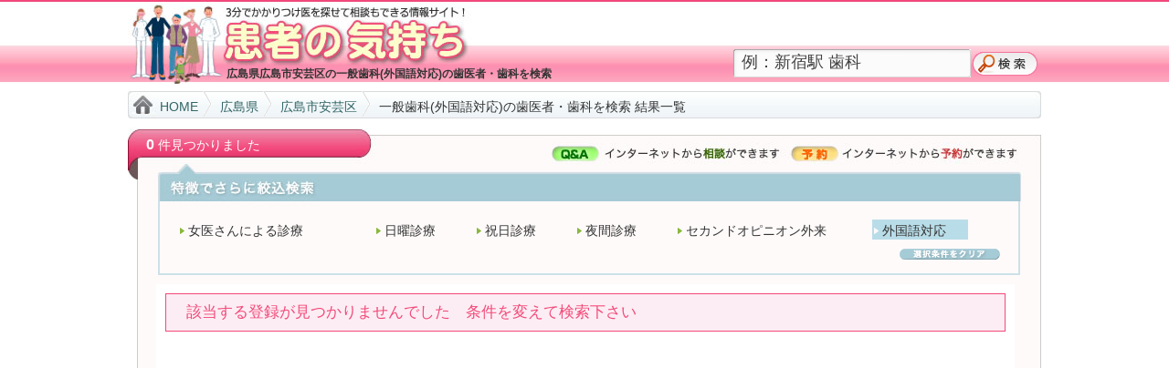

--- FILE ---
content_type: text/html; charset=UTF-8
request_url: https://www.kanja.jp/hirosima/34107/20100010/90002070/
body_size: 8368
content:
<?xml version="1.0" encoding="UTF-8"?>
<!DOCTYPE html PUBLIC "-//W3C//DTD XHTML 1.0 Transitional//EN" "http://www.w3.org/TR/xhtml1/DTD/xhtml1-transitional.dtd">
<html xmlns="http://www.w3.org/1999/xhtml" xml:lang="ja" lang="ja">
<head>
<meta http-equiv="Content-Type" content="text/html; charset=utf-8" />
<meta http-equiv="Content-Style-Type" content="text/css" />
<meta http-equiv="Content-Script-Type" content="text/javascript" />

<!-- 常時SSL化対応 -->
<!-- <base href="http://www.kanja.jp/" /> -->
<base href="https://www.kanja.jp/" />

<title>広島県広島市安芸区の一般歯科(外国語対応)の歯医者・歯科を検索|患者の気持ち</title>
<meta name="description" content="広島県広島市安芸区の一般歯科(外国語対応)の歯医者・歯科を検索。当サイト内で近所のかかりつけ医が見つけられ、予約が可能です。" />
<meta name="keywords" content="広島県,広島市安芸区,一般歯科,外国語対応,歯科,歯医者さん,かかりつけ医,診療予約,歯科予約,検索" />
<link rel="stylesheet" type="text/css" href="common/css/import.css" media="all" />
<link rel="stylesheet" type="text/css" href="css/style.css" media="all" />
<link rel="contents" href="/contents/sitemap.php" />
<link rev="made" href="mailto:&#105;n&#102;&#111;&#64;&#107;&#97;&#110;j&#97;&#46;&#106;p" />
<script type="text/javascript" src="common/js/jquery.js"></script>
<script type="text/javascript" src="common/js/common.js"></script>
<script type="text/javascript" src="common/jqtransformplugin/jquery.jqtransform.js" ></script>
<script src="common/js/smoothscroll.js" type="text/javascript"></script>
<script src="common/js/googleanalytics.js" type="text/javascript"></script>
</head>
<body id="resultlist" class="searchContents">
<div id="wrapper">
<div id="header">
<div id="header_contents">

<!-- 常時SSL化対応 -->
<!-- <div id="mainLogo"> <a href="http://www.kanja.jp/"><img src="images/general/logo_head2.jpg" alt="3分でかかりつけ医を探せて相談もできる情報サイト！！患者の気持ち" width="390" height="92" /></a> </div> -->
<div id="mainLogo"> <a href="https://www.kanja.jp/"><img src="https://www.kanja.jp/images/general/logo_head2.jpg" alt="3分でかかりつけ医を探せて相談もできる情報サイト！！患者の気持ち" width="390" height="92" /></a> </div>

<div id="subTitle"><h1>広島県広島市安芸区の一般歯科(外国語対応)の歯医者・歯科を検索</h1></div>
<div id="headerSearchbox">

<!-- 常時SSL化対応 -->
<!-- <form action="http://www.kanja.jp/resultlist.php" method="post" id="searchbox" name="searchbox" > -->
<form action="https://www.kanja.jp/resultlist.php" method="post" id="searchbox" name="searchbox" >

<input name="searchword" type="text" class="rowElem" accesskey="a" tabindex="1" onfocus="if (this.value == '例：新宿駅 歯科') { this.value='' }" onblur="if (this.value == '') { this.value='例：新宿駅 歯科' }" value="例：新宿駅 歯科" size="25" />
<input name="searchmode" type="hidden" id="searchmode" value="freeword" />

<!-- 常時SSL化対応 -->
<!-- <input type="image" src="images/general/btn_head_search.gif" alt="検索" accesskey="b" tabindex="1" class="sendbtn opHover2" /> -->
<input type="image" src="https://www.kanja.jp/images/general/btn_head_search.gif" alt="検索" accesskey="b" tabindex="1" class="sendbtn opHover2" />

</form>
</div>
<!--div id="noticebox" style="line-height:1.2;font-size:12px;color:#DD0000;width:600px;position:absolute;top:4px;right:0px;">
2015年7月1日（水）10時～23時の間の数時間、サーバー移転・システムメンテナンスに伴い「患者の気持ち」ホームページサービスがご利用頂けなくなります。お客様にはご不便をおかけいたしますが、 何卒ご理解いただきますようお願い申し上げます。
</div-->
</div>
<!-- /#header --></div>
<div id="contents" class="clearfix">
<ul id="topicPath">

<!-- 常時SSL化対応 -->
<!-- <li><a href="http://www.kanja.jp/">HOME</a></li> -->
<li><a href="https://www.kanja.jp/">HOME</a></li>

<li><a href="pref.php">広島県</a></li>
<li id="a34"><a href="hirosima/">広島市安芸区</a></li>
<li>一般歯科(外国語対応)の歯医者・歯科を検索 結果一覧</li>
</ul>
<div id="box_searchOptionHead"><span class="fBold fL">0</span> 件見つかりました</div>
<div id="box_search_retrieval2"> 
<!-- /#1検索条件#/ -->

<div id="box_searchOptiontitle">
<img src="images/resultlist/tit_search_optionhead.jpg" alt="特徴でさらに絞り込み検索" width="945" height="24" />
<!-- /#box_searchOptiontitle --></div>
<div id="box_searchOption">
<div id="box_searchkoumoku">
<!-- オプション検索条件 -->
<ul class="search_koumoku clearfix">
<li class="off w1"><a href="hirosima/34107/20100010/90002020/" id="o90002020" name="o90002020">女医さんによる診療</a></li>
<li class="off"><a href="hirosima/34107/20100010/90002030/" id="o90002030" name="o90002030">日曜診療</a></li>
<li class="off"><a href="hirosima/34107/20100010/90002040/" id="o90002040" name="o90002040">祝日診療</a></li>
<li class="off"><a href="hirosima/34107/20100010/90002050/" id="o90002050" name="o90002050">夜間診療</a></li>
<li class="off w1"><a href="hirosima/34107/20100010/90002060/" id="o90002060" name="o90002060">セカンドオピニオン外来</a></li>
<li class="on"><a href="hirosima/34107/20100010/90002070/" id="o90002070" name="o90002070">外国語対応</a></li>
</ul>
<div class="inlineR fS mt05"><a href="hirosima/34107/20100010/00000000/"><img src="images/resultlist/btn_clearoption.gif" alt="選択条件をクリア" width="110" height="12" class="sendbtn opHover2" /></a></div>
<!-- オプション end-->
</div>
<!-- /box_searchOption --></div>
<div id="box_search_rsult">
<!-- /#非該当表示#/ -->
<div class="box_gen_outer2">
<p class="mt10 mb10">該当する登録が見つかりませんでした　条件を変えて検索下さい　
</p>
</div>
<!-- /#非該当表示end#/ -->
<!-- /#box_search_rsult --></div>
<!-- /#box_search_retrieval2 --></div>

<!-- /#contents --></div>
<div id="footer">

<!-- 常時SSL化対応 -->
<!-- <div id="toTop" class="pageTop"><a href="#wrapper"><img src="images/general/btn_footer_pagetop.gif" width="150" height="25" alt="このページのTOPへ" /></a></div> -->
<div id="toTop" class="pageTop"><a href="#wrapper"><img src="https://www.kanja.jp/images/general/btn_footer_pagetop.gif" width="150" height="25" alt="このページのTOPへ" /></a></div>

<div id="footer_line">
<ul class="navi_footer">

<!-- 常時SSL化対応 -->
<!-- <li><a href="http://www.kanja.jp/">HOME</a></li> -->
<li><a href="https://www.kanja.jp/">HOME</a></li>

<li><a href="http://www.medico-consulting.jp/outline.html" target="_blank">運営会社情報</a></li>
<li><a href="http://www.medico-consulting.jp/poricy.html" target="_blank">プライバシーポリシー</a></li>
<li><a href="http://www.medico-consulting.jp/portal.html" target="_blank">掲載案内</a></li>

<!-- 常時SSL化対応 -->
<!-- <li><a href="http://www.kanja.jp/contents/sitemap.php">サイトマップ</a></li> -->
<li><a href="https://www.kanja.jp/contents/sitemap.php">サイトマップ</a></li>
<!--
<li>　姉妹サイト</li>
<li><a href="http://www.shika-yoyaku.com/" target="_blank">歯科予約.com</a></li>
<li>　Copyright &#169; Medico Consulting.</li>
</ul>
</div>
-->
<!-- /#footer --></div>

<script async src="https://www.googletagmanager.com/gtag/js?id=G-1S426BN5WK"></script>
<script>
	window.dataLayer = window.dataLayer || [];
	function gtag(){dataLayer.push(arguments);}
	gtag('js', new Date());

	gtag('config', 'G-1S426BN5WK');
</script>
<script type="text/javascript">

  var _gaq = _gaq || [];
  _gaq.push(['_setAccount', 'UA-9162760-1']);
  _gaq.push(['_trackPageview']);

  (function() {
    var ga = document.createElement('script'); ga.type = 'text/javascript'; ga.async = true;
    ga.src = ('https:' == document.location.protocol ? 'https://ssl' : 'http://www') + '.google-analytics.com/ga.js';
    var s = document.getElementsByTagName('script')[0]; s.parentNode.insertBefore(ga, s);
  })();

</script>



<!-- /#wrapper --></div>
</body>
</html>


--- FILE ---
content_type: text/css
request_url: https://www.kanja.jp/css/style.css
body_size: 43969
content:
@charset "utf-8";/* ============================================TOPページ 絞込テーブルボタン============================================ */.btn_a {	border: 1px solid #39F;	background-image: url(../images/general/btn_a.jpg);	background-repeat: repeat;	height:auto;	margin-top: 10px;	font-size: 14px;	line-height: 18px;	padding: 8px;	font-weight: bold;	display: block;}/* ============================================標準表示ボックス============================================ *//*blue*/.box_gen_outer {	margin: 0;	padding: 0;}.box_gen_outer h2 {	font-size:120%;	font-weight:bold;	margin: 0;	}	.box_gen_outer h2.titBasic2 {		padding: 5px 0 0 15px;		height:30px;		background-image: url(../images/general/tit_contents_basic2.jpg);		background-repeat: no-repeat;	}.box_gen_outer h3.basic {	font-size: 120%;	line-height: 100%;	font-weight: bold;	color: #333;	margin: 3px 0px 8px;	padding: 4px 0px 2px 3px;	border: 1px solid #BCD6FC;	background-color: #FFFFE6;}	.box_gen_outer h4 {	font-size: 100%;	font-weight: bold;	color: #039;	margin: 3px 0px;	padding: 2px 0px 2px 1px;}.box_gen_outer p {	margin: 2px 2px 10px 5px;}.box_gen_inner {	padding: 10px 10px 0 10px;	margin: 0;	background-color: #FFFAFA;	position: relative;	border-right: 1px solid #CCC;	border-bottom: 1px solid #CCC;	border-left: 1px solid #CCC;}	#clinic .box_gen_inner {		margin 5px 0 0 0;		border-top: 1px solid #CCC;	}	.box_gen_inner2 {	padding: 0;	margin: 0;	position: relative;	border-right: 1px solid #CCC;	border-bottom: 1px solid #CCC;	border-left: 1px solid #CCC;}.box_gen_inner p {	margin: 0px;	padding-top: 5px;	padding-bottom: 5px;	padding-left: 10px;}/*oragne*/.box_gen_outer2 {	border: 1px solid #F34A79;	margin: 0;	padding: 0;	background-color: #FCEDF4;}.box_gen_outer2 h1 {	font-size: 140%;	line-height: 20px;	font-weight: normal;	color: #F63;	margin: 3px 0 0 0;	padding: 2px;}.box_gen_outer2 h2 {	font-size: 120%;	line-height: 16px;	font-weight: normal;	color: #F34A79;	margin: 0px;	padding: 2px;}.box_gen_outer2 p {	font-size: 120%;	line-height: 16px;	font-weight: normal;	color: #F34A79;	margin: 20px;	padding: 2px;}/*gray*/.box_gen_outer3 {	border: 1px solid #999;	margin-top: 5px;	padding: 3px;	background-color: #EAEAEA;}.box_gen_outer3 h2 {	font-size: 12px;	line-height: 12px;	font-weight: normal;	color: #666;	margin: 0px;	padding: 2px;}.textbox_point {	font-size: 13px;	line-height: 13px;	margin-bottom: 5px;	margin-left: 10px;	border-left: 3px solid #F90;	padding-left: 5px;	padding-top: 5px;}.table_border_gray tr td {	border: 1px solid #CCC;}/*clear*/.box_nocolor {	margin-top: 5px;	padding: 3px;	width: 47%;}#box_pref_area .box_gen_outer {	height: 100%;}/* ============================================科目表示標準アイコン============================================ */ul.icon_kamoku {	margin: 0 0 0 0;	padding: 0px;	background-repeat: repeat-y;}	#clinic ul.icon_kamoku {		font-size:90%;		margin: 10px 0 0 0;		padding: 0px;		background-repeat: repeat-y;	}ul.icon_kamoku li {	display: inline;	list-style-type: none;	padding-top: 1px;	padding-bottom: 1px;	cursor:default}ul.icon_kamoku li.kamoku1 {	color:#060;}ul.icon_kamoku li.kamoku2 {	color:#F60;}ul.icon_kamoku li.Green {	padding-left: 5px;	padding-right:5px;	color: #063;	margin: 0px 5px 0px 0px;	background-color: #E6FFE7;	cursor: pointer;	-webkit-border-radius: 8px; /*for Safari*/	-moz-border-radius: 8px; /*for FF*/	padding-top: 0px;	padding-bottom: 0px;	cursor:default}ul.icon_kamoku li.Orange {	padding-left: 5px;	padding-right:5px;	color: #C30;	margin: 0px 5px 0px 0px;	background-color: #FCE9D5;	cursor: pointer;	-webkit-border-radius: 8px; /*for Safari*/	-moz-border-radius: 8px; /*for FF*/	padding-top: 0px;	padding-bottom: 0px;	cursor:default}/* ============================================TOPページ用検索BOX list============================================ */#boxPref {	width: 405px;}#boxArea {	width: 325px;}#box_searchpref {	font-size: 100%;	line-height: 150%;	width: auto;	height:auto;}#box_searchpref ul.search_pref {	margin: 0 0 7px 5px;	padding: 0;	border-bottom-width: 1px;	border-bottom-style: dotted;	border-bottom-color: #F66;}#box_searchpref ul.noborder {	margin: 0 0 0 5px;	border-bottom-width: 0px;}#box_searchpref ul.search_pref li {	font-size: 95%;	display: inline;	list-style-type: none;	margin-left: 5px;}#box_searchpref ul.search_pref li a {	font-size: 115%;	letter-spacing: 1px;	color:#333;	text-decoration: none;}#box_searchpref ul.search_pref li a:hover {	color:#F60;	text-decoration: none;}/* ============================================TOP/科目選択ページ用科目検索BOX パンタグラフ============================================ */#box_searchkamoku_top {	margin: 0 0 15px 0;}#box_searchkamoku {	margin: 0 0 15px 30px;}div#boxKamoku {}#boxKamoku ul.navi {	margin: 0;	padding: 0;	list-style: none;}#boxKamoku ul.menu {	margin: 0;	padding: 0;	list-style: none;	background-color:#FFFFFF;}#boxKamoku div.category {	font-size:115%;	margin-top:1px;	height: 30px;	line-height: 26px;	text-indent:30px;	background:url(../images/top/tit_search_kamoku2nd1.gif) no-repeat;	cursor:pointer;}	#kamoku #boxKamoku div.category {		background:url(../images/general/tit_search_kamoku2nd1.gif) no-repeat;	}#boxKamoku div.open {	background:url(../images/top/tit_search_kamoku2nd2.gif) no-repeat;	color: #fff;	font-weight:bold;}	#kamoku #boxKamoku div.open {		background:url(../images/general/tit_search_kamoku2nd2.gif) no-repeat;	}#boxKamoku ul.menu a {	display:block;	height: 25px;	line-height: 27px;	text-decoration:none;	font-size:110%;	color: #333;}#boxKamoku ul.menu a:hover {	color: #F60;	text-decoration: underline;}#boxKamoku ul.menu li {	background:url(../images/general/bg_menu.gif);	text-indent:30px;}#boxKamoku ul.menu li.rollover {/*background:url(../images/general/bg_menu_over.gif);*/}#boxKamoku .stack li {	display:block;	float:left;	width:170px;	margin: 0;	padding: 0;}	#kamoku #boxKamoku .stack li {width:155px;}#boxKamoku .stack li.celW2 {	width:340px;}	#kamoku #boxKamoku .stack li.celW2 {width:310px;}#boxKamoku .stack li.last {	font-size:36px;	clear: left;}#boxKamoku .stack p {	float:left;	width:170px;	margin: 0;	padding: 0;}#boxKamoku .stack.low1 {	height:40px;}#boxKamoku .stack.low2 {	height:63px;}#boxKamoku .stack.low3 {	height:90px;}#boxKamoku .stack.low4 {	height:110px;}#boxKamoku .stack.low5 {	height:140px;}#boxKamoku .stack.low6 {	height:170px;}/* ============================================TOPページ 当サイトの便利ポイント============================================ *//*　タイトル */h3.radius_orange {	font-size: 14px;	line-height: 14px;	font-weight: normal;	color: #FFF;	height: 16px;	margin: 0;	padding: 3px 0px 0px 20px;	background-image: url(../images/general/radius_title_orange.gif);	background-repeat: no-repeat;	background-position: left top;	background-color: #F93;	cursor: pointer;	-webkit-border-radius: 8px; /*for Safari*/	-moz-border-radius: 8px; /*for FF*/}/* ===========================================TOPページ 新着リスト============================================ */#home #boxWhatsnew {	padding: 10px 0 0 0;}#home #boxWhatsnew .whatsnew {	padding: 0 0 15px 0;}#home #boxWhatsnew ul.whatsnewIcon {	margin: 0;}* html #home #boxWhatsnew ul.whatsnewIcon {	margin: 0;}*:first-child+html #home #boxWhatsnew ul.whatsnewIcon {	margin: 0;}#home #boxWhatsnew .whatsnewIcon li {	float:left;	width: 228px;	display:inline;	list-style-type:none;	padding:5px 5px 0px 5px;	background-repeat: no-repeat;	position: relative;}* html #home #boxWhatsnew .whatsnewIcon li {	width: 237px;	padding:5px 5px 5px 5px;}#home #boxWhatsnew .whatsnewIcon li.borderR {	border-right-width: 1px;	border-right-style: dotted;	border-right-color: #CCC;}#home #boxWhatsnew .whatsnewIcon li.borderB {	border-bottom-width: 1px;	border-bottom-style: dotted;	border-bottom-color: #CCC;}/*リンク*/			#home #boxWhatsnew .whatsnewIcon li a {	color: #333;	text-decoration: none;}#home #boxWhatsnew .whatsnewIcon li a:hover {	text-decoration:underline;}/*クリニックアイコン住所*/			#home #boxWhatsnew .whatsnewIcon li .whatsnewAd {	font-size: 90%;	padding: 2px 0 0 6px;	background-color:#E6E6E6;}* html #home #boxWhatsnew .whatsnewIcon li .whatsnewAd {	font-size: 110%;	font-weight: bold;	padding: 4px 0 0 6px;}*:first-child+html #home #boxWhatsnew .whatsnewIcon li .whatsnewAd {	font-size: 110%;	font-weight: bold;	padding: 3px 0 0 6px;}/*クリニック情報box*/			#home #boxWhatsnew .whatsnewIcon li .whatsnewHospbox {}* html #home #boxWhatsnew .whatsnewIcon li .whatsnewHospbox {}*:first-child+html #home #boxWhatsnew .whatsnewIcon li .whatsnewHospbox {}/*クリニック名前1*/			#home #boxWhatsnew .whatsnewIcon li .whatsnewHospname1 {	font-size: 80%;	line-height: 120%;	padding: 5px 0 0 2px;}* html #home #boxWhatsnew .whatsnewIcon li .whatsnewHospname1 {	font-size: 90%;}*:first-child+html #home #boxWhatsnew .whatsnewIcon li .whatsnewHospname1 {	font-size: 90%;}/*クリニック名前2*/			#home #boxWhatsnew .whatsnewIcon li .whatsnewHospname2 {	font-size: 100%;	font-weight:bold;	line-height: 120%;	padding: 2px 0 0 2px;}* html #home #boxWhatsnew .whatsnewIcon li .whatsnewHospname2 {	font-size: 110%;}*:first-child+html #home #boxWhatsnew .whatsnewIcon li .whatsnewHospname2 {	font-size: 90%;}/*クリニック診療科目*/	#home #boxWhatsnew .whatsnewIcon li .whatsnewShinryoukamoku {	font-size: 85%;	line-height: 120%;	margin-bottom:10px;	padding: 5px 0 5px 2px;	}* html #home #boxWhatsnew .whatsnewIcon li .whatsnewShinryoukamoku {	font-size: 100%;}*:first-child+html #home #boxWhatsnew .whatsnewIcon li .whatsnewShinryoukamoku {	font-size: 90%;}/*リンク*/				#home #boxWhatsnew .whatsnewIcon li .sinsatsuKoumoku a {	color: #643B00;}#home #boxWhatsnew .whatsnewIcon li .sinsatsuKoumoku a.red {	color: #E60012;}#home #boxWhatsnew .whatsnewIcon li .sinsatsuKoumoku a:hover {	text-decoration: underline;	color: #F30;}/*写真*/			#home #boxWhatsnew .whatsnewIcon li .whatsnewImage {	padding: 8px 6px 0 0;	float:left;}/* ===========================================TOPページ SUB 用============================================ */#home #boxOnepointTitle {	padding: 3px 3px 3px 8px;	margin: 0;	background-color: #F3F3F3;	font-size: 12px;	font-weight:bold;}* html #home #boxOnepointTitle {	font-size: 100%;}*:first-child+html #home #boxOnepointTitle {	font-size: 100%;}#home #boxOnepointComment {	height:440px;	padding: 3px 5px 3px 8px;	margin: 0;	background-color: #F6FAFF;	font-size: 12px;	word-break: break-all; }* html #home #boxOnepointComment {	font-size: 100%;}*:first-child+html #home #boxOnepointComment {	font-size: 90%;}	#home #boxOnepointComment .bottom {	position: absolute;	left: 2px;	top: 137px;	width: 244px;	}#home #boxOnepointHospital {	padding: 6px 3px 2px 8px;	margin: 0;	background-color: #F6FAFF;	font-size: 85%;	min-height:65px;}* html #home #boxOnepointHospital {	padding: 6px 3px 5px 8px;	font-size: 100%;	min-height:65px;	height: auto !important;	height: 65px; /*IE６用の高さ*/}*:first-child+html #home #boxOnepointHospital {	font-size: 100%;}#home #boxOnepointHospital a {	color: #F34A79;	text-decoration:none;}#home #boxOnepointHospital a:hover {	color: #F60;	text-decoration: underline;}#home #boxOnepointHospital img {	float:left;	margin: 0 5px 4px 0;}#home #boxOnepointHospital .line1 {	font-size: 70%;	margin: 0;	padding: 0;	font-weight:bold;}#home #boxOnepointHospital .line2 {	font-size: 85%;	margin: 0;	padding: 0;}#home #boxOnepointHospital .line3 {	font-size: 120%;	margin: 0;	padding: 0;	font-weight:bold;}#home ul#boxOnepointBacknumber {	padding: 0;	margin: 0;	border-right: 1px solid #CCC;	border-bottom: 1px solid #CCC;	border-left: 1px solid #CCC;}#home ul#boxOnepointBacknumber li {	padding: 5px;	margin: 0;	list-style-type:none;	background-image: url(../images/general/bg_btn_arrow.gif);	background-repeat: no-repeat;	position: relative;	font-size: 12px;	background-position: right center;}#home #boxOnepointBacknumber a {	color: #336666;	text-decoration:none;}#home ul.boxMneu,#contents ul.boxMneu {	padding: 0;	margin: 0;	border-right: 1px solid #CCC;	border-bottom: 1px solid #CCC;	border-left: 1px solid #CCC;}#home ul.boxMneu li,#contents ul.boxMneu li {	padding: 5px;	margin: 0;	list-style-type:none;	background-image: url(../images/general/bg_btn_arrow.gif);	background-repeat: no-repeat;	position: relative;	font-size: 14px;	background-position: right center;	border-bottom: 1px solid #CCC;}#home ul.boxMneu li.login {	background-image: url(../images/general/bg_btn_arrow2.gif);}#home ul.boxMneu li.last,#contents ul.boxMneu li.last {	border-bottom: none;}#home ul.boxMneu a,#contents ul.boxMneu a {	color: #366;	text-decoration:none;}#home .boxMobileQr {	padding: 5px;	margin: 0;	background-color: #FFF;	font-size: 100%;	min-height:65px;	border-bottom: 1px solid #CCC;	position: relative;}#home .boxMobileQr img {	padding-right:10px;}#home .boxMobileQr a {	color: #333333;	font-weight:bold;	text-decoration:none;}#home #boxCompinfo dl {	float: left;	width: 235px;	margin: 0 0 0 6px;	font-size: 85%;	line-height: 1.2;}* html #home #boxCompinfo dl {	font-size: 100%;}*:first-child+html #home #boxCompinfo dl {	font-size: 100%;}#home #boxCompinfo dl dt {	clear: both;	float: left;	width: 35px;	margin: 0 0 5px 0;	letter-spacing: -1px;	white-space: nowrap;	font-family: "ＭＳ ゴシック", "MS Gothic", "Osaka－等幅", Osaka-mono, monospace;}#home #boxCompinfo dl dd {	float: left;	width: 200px;	margin: 0 0 5px 0;	text-align: justify;	text-justify: inter-ideograph;}#home #boxCompinfo dl:after {	display:block;	clear:both;	height:0;	line-height:0; visibility:hidden  content: ".";	font-size:0.1em;}#home #boxCompinfo dl {	display:inline-block;}#home #boxCompinfo dl a {	color: #336666;	text-decoration:none;}#home #boxCompinfo dl a:hover {	color: #F60;	text-decoration: underline;}#home #boxBanner img {	padding: 5px 0 0 0;}/* ============================================検索ページ用============================================ *//*メインタイトル*//*.searchContents h1 {	height: 38px;	margin: 5px 0 0 0;	padding-top: 10px;}*/	/*#resultlist h1#box_searchOptionHead {	height: 50px;	background-image: url(../images/resultlist/gb_search_listhead.jpg);	margin: 10px 0 0 0;	padding: 7px 0 0 20px;	color:#FFF;	background-repeat: no-repeat;	background-position: left top;	}*/.searchContents .searchHead {	height: 38px;	margin: 5px 0 0 0;	padding-top: 10px;}	#resultlist #box_searchOptionHead {	height: 50px;	background-image: url(../images/resultlist/gb_search_listhead.jpg);	margin: 10px 0 0 0;	padding: 7px 0 0 20px;	color:#FFF;	background-repeat: no-repeat;	background-position: left top;	}	/*検索条件ボックス*/#box_search_retrieval {	padding: 10px 10px 0 10px;	margin: 0;	background-color: #FFFAFA;	position: relative;	border-right: 1px solid #CCC;	border-bottom: 1px solid #CCC;	border-left: 1px solid #CCC;	min-height:300px;}/*検索条件ボックス 検索結果リスト*/#box_search_retrieval2 {	padding: 0 0 20px 0;	margin: 0 0 0 10px;	background-color: #FFFAFA;	position: relative;	border-right: 1px solid #CCC;	border-bottom: 1px solid #CCC;	border-left: 1px solid #CCC;}/*検索条件ボックス 検索結果リスト　オプション選択タイトル*/#box_searchOptiontitle {	padding: 0;	margin: 0 0 0 22px;	width:945px;}/*検索条件ボックス 検索結果リスト　オプション選択肢枠*/#box_searchOption {	padding: 0;	margin: 0 0 0 22px;	width:940px;	background-color: #FFFAFA;	position: relative;	border-right: 2px solid #CCE1E7;	border-bottom: 2px solid #CCE1E7;	border-left: 2px solid #CCE1E7;}/*ヒット件数*/#kensuu {	font-size: 110%;	margin:0;	padding: 5px 30px;}#kensuu_num {	font-size: 130%;	color: #F63;	letter-spacing: 1px;}/*検索条件など項目*/#box_searchkoumoku {	padding:10px 5px 30px 25px;}	#resultlist	#box_searchkoumoku {		padding:15px 20px 15px 20px;	}#box_searchkoumoku ul.search_koumoku {	margin: 0 0 15px 0;	padding: 5px 0 5px 0;}	#resultlist	#box_searchkoumoku ul.search_koumoku {		margin: 0;		padding: 5px 0 0 0;	}#pref #box_searchkoumoku ul.search_koumoku {	border-bottom-width: 1px;	border-bottom-style: dotted;	border-bottom-color: #F66;}#box_searchkoumoku ul.search_koumoku li {	background:url(../images/general/bg_menu2.gif);	text-indent:11px;	display:block;	float:left;	width:125px;	margin: 0 5px 5px 0;	padding: 3px 0 0 0;}	#box_searchkoumoku ul.search_koumoku li.on{		background:url(../images/general/bg_menu2_over.gif) !important;	}	#box_searchkoumoku ul.search_koumoku li.off{	}	#city #box_searchkoumoku ul.search_koumoku li {		width:153px;	}	#resultlist #box_searchkoumoku ul.search_koumoku li {		width:105px;	}	#box_searchkoumoku ul.search_koumoku li.w1 {		width:260px;	}		#city #box_searchkoumoku ul.search_koumoku li.w1 {			width:306px;		}		#resultlist #box_searchkoumoku ul.search_koumoku li.w1 {			width:210px;		}		#box_searchkoumoku ul.search_koumoku li a {	font-size: 110%;}	#resultlist #box_searchkoumoku ul.search_koumoku li a {		color:#333;		text-decoration:none;		font-size: 100%;	}	#resultlist #box_searchkoumoku ul.search_koumoku li a:hover {		color: #F60;	}#box_searchkoumoku ul.search_koumoku li .lineEnd {	background-image: url(../images/general/line_separeter.gif);	background-repeat: repeat-y;	background-position: left center;	padding-left: 12px;	padding-right:6px;}/* ============================================検索結果リストページ用 resultlist.php============================================ *//*検索結果ボックス*/#box_search_rsult {	width: 920px;	min-height:500px;	margin: 10px 20px 20px 20px;	padding: 10px;	background-color: #FFF;	position:relative;}/*ページ送り*/#box_search_rsult .list_page_stats {	text-align: right;}/*医院情報*/#box_search_rsult .resultlist_hospinfo_outerbox{	margin: 15px 5px 10px 5px;	padding: 0 0 15px 0;	border-bottom-width: 2px;	border-bottom-style: solid;	border-bottom-color: #E1E1E1;}	#box_search_rsult div.resultlist_hospinfo_namebox{	width:920px;	margin:0;	padding:0;	background-image:url(../images/resultlist/bg_hosp_l.jpg);	background-repeat:no-repeat;	background-position:left bottom;}	#box_search_rsult div.resultlist_hospinfo_namebox .resultlist_hospinfo_nameboxInner{		width:920px;		margin-top:0;		padding-top:3px;		padding-bottom:15px;		background-image:url(../images/resultlist/bg_hosp_u.jpg);		background-repeat:no-repeat;		background-position:left top;		}		#box_search_rsult h2 {	font-size: 140%;	line-height: 100%;	font-weight: bold;	margin:10px 10px 0 10px;	padding:0 10px 1px 3px;}#box_search_rsult .btn {	float: right;	margin:2px 15px 3px 0;}#box_search_rsult .catchcopy{		font-size: 100%;	margin: 5px 10px 3px 11px;	padding:7px 0 0 3px ;	border-bottom-width: 1px;	border-bottom-style: solid;	border-bottom-color: #CCC;}#box_search_rsult h2 a {	text-decoration: none;}#box_search_rsult .btn_yoyaku {	position: absolute;	left: 718px;	top: -21px;	width: 122px;	height: 59px;	text-align: right;}#box_search_rsult .btn_yoyaku img {	border-top-style: none;	border-right-style: none;	border-bottom-style: none;	border-left-style: none;}#box_search_rsult .btn_yoyaku a:hover {	background-color: #FC9;}#box_search_rsult p.infotitle {	color: #999;	font-size: 70%;	font-weight: normal;	margin: 0px;	padding-right: 10px;	white-space:nowrap;}#box_search_rsult table.hosp_info tr td {	text-align: left;	vertical-align: top;	font-size: 110%;}#box_search_rsult table tr td.box_photo {	width: 205px;	text-align:right;}#box_search_rsult .box_photo img {	border: 1px solid #CCC;	margin-right: 5px;}/*検索条件区切り線*/.line_dot {	height: 1px;	border-top-width: 1px;	border-top-style: dotted;	border-top-color: #999;	margin-top: 5px;	margin-bottom: 3px;	text-indent:-9999px;}/* ============================================クリニック情報ページ用============================================ *//*------------ gNavi --------*/#clinic #tNavi {	background-color:#FFFFFF;	width: 975px;	height: 60px;	padding:0;	margin:10px 0 0 0;	_background-image:url(../images/clinic-navi/btn_tab_bg.jpg);}#clinic #tNavi ul {	background-image:url(../images/clinic-navi/btn_tab_bg.jpg);	padding:0;	margin:0;	display: block;	position: relative;	overflow: hidden;	background-repeat: repeat-x;	background-position: left top;}	#clinic #tNavi li {		overflow: hidden;		float: left;		padding:0;		margin:0;	}	#clinic #tNavi li.first {		background: none;	}	#clinic #tNavi li.yoyaku {		float: right;	}@media print {	* html #clinic #tNavi {		width: 960px;	}}/*------------ box --------*//*topContent*/#clinic div.resultlist_hospinfo_namebox{	width:975px;	margin:0;	padding:0;	background-image:url(../images/clinic/bg_hosp_l.jpg);	background-repeat:no-repeat;	background-position:left bottom;}	#clinic div.resultlist_hospinfo_namebox .resultlist_hospinfo_nameboxInner{		width:975px;		margin-top:0;		padding-top:5px;		padding-bottom:15px;		background-image:url(../images/clinic/bg_hosp_u.jpg);		background-repeat:no-repeat;		background-position:left top;		}/*topContent*/#topContents #rshouldersno {	font-size: 70%;	color: #999;	text-align: right;	margin: 1px 1px 0 0;	padding: 0px;}#clinic #topContents .hospinfo1 {	background-color:#FFFFFF;	margin: 0 5px 3px 0;	padding:10px;	line-height: 140%;	color: #666;}#clinic #topContents .hospinfoInner {	width:550px;	float: left;	margin-left:10px;}#clinic #topContents .hospinfoPhoto {	float: left;	text-align:center;}#clinic #topContents .hospinfoQrcode {	height:120px;	width:90px;	float: right;	text-align:center;}#clinic #topContents #mainContents {	background-color:#FFFFFF;	margin: 0 5px 5px 0;	padding:0 10px 10px 10px;	line-height: 140%;}#topContents #btn_yoyaku {	width: 130px;	position: absolute;	right: 30px;	top: 8px;	height: 100px;	text-align: right;	z-index:5;}#topContents #btn_yoyaku img {	border-top-style: none;	border-right-style: none;	border-bottom-style: none;	border-left-style: none;}#clinic #topContents #logo {	margin:13px 0 3px 15px;	float: left;}#clinic #topContents .hospnameBox{	float: left;	margin: 0 130px 0 25px;}#clinic #topContents .catchcopy{	color:#333;	font-size: 100%;	padding: 0 50px 0 0;	margin: 15px 50px 0 0;	border-bottom-width: 1px;	border-bottom-style: dotted;	border-bottom-color: #666;}	#clinic #topContents .catchcopyBlank{		font-size: 50%;		padding: 0 50px 0 0;		margin: 10px 50px 0 0;	}#clinic #topContents .catchcopy2{	font-size:90%;	color:#333;	font-size: 100%;	padding: 10px;	margin: 10px 0 0 0;	border: 1px solid #FFDBE9;}	#clinic #topContents .hospname2 {	color:#03F;	font-size: 150%;	padding: 0 50px 0 0;	margin: 3px 50px 0 0;	font-weight: bold;}#topContents h2 {	font-size: 100%;	margin-top: 5px;	margin-right: 0px;	margin-bottom: 0px;	margin-left: 0px;}#clinic #topContents .adress {	font-size: 110%;	color: #333;}#clinic #topContents .tel {	background-image:url(../images/clinic/ico_top_tel.gif);	font-size: 130%;	line-height:150%;	font-weight:bold;	color: #333;	margin-top: 0px;	margin-right: 20px;	margin-bottom: 0px;	margin-left: 0px;	padding-left: 20px;	background-repeat: no-repeat;}#clinic #topContents .url {	background-image:url(../images/clinic/ico_top_url.gif);	font-size: 100%;	margin: 0;	padding: 0 0 0 20px;	background-repeat: no-repeat;	background-position: 0px 0px;}	#clinic #topContents .url a {				text-decoration: none;	}#clinic #topContents .email {	background-image:url(../images/clinic/ico_top_email.gif);	font-size: 100%;	margin: 0;	padding: 0 0 0 20px;	background-repeat: no-repeat;	background-position: 0px 0px;}	#clinic #topContents .email a {				text-decoration: none;	}	#clinic #topContents .access {	background-image:url(../images/clinic/ico_top_access.gif);	font-size: 100%;	margin: 5px 0 0 0 ;	padding: 0 0 0 20px;	background-repeat: no-repeat;	background-position: 0px 0px;}#topContents table tr td {	vertical-align: top;	padding-right: 15px;}/*mainClinic*/#clinic #mainClinic h2 {	margin: 10px 5px 0 5px;	padding:4px 10px 0 5px;	border-bottom-width: 4px;	border-bottom-style: solid;	border-bottom-color: #A5CBD6;	color:#266582;	font-weight:bold;}#clinic #mainClinic .info {	margin: 0;	padding:10px 7px 10px 12px;	line-height: 140%;}#clinic #mainClinic .oshirase {	background-color:#FFFFCC;}#mainContentClinic #box_clinicphoto img {	border: 1px solid #999;	margin-right: 0px;	margin-top: 5px;	margin-bottom: 5px;	margin-left: 0px;}/*------------ access map --------*/#clinic #mainContents #access .hospName {	font-size:120%;	margin: 0 0 0 0;	padding:10px 10px 0 2px;	border-bottom-width: 2px;	border-bottom-style: solid;	border-bottom-color: #A5CBD6;	color:#266582;	font-weight:bold;}#clinic #mainContents #access .adress {	margin: 0 0 0 0;	padding:10px 10px 0 2px;	line-height:120%;}#clinic #mainContents #access #map {	width: 940px;	padding-top: 5px;	margin-top: 5px;	margin-right: auto;	margin-bottom: 10px;	margin-left: auto;}#mainContentClinic #map iframe {	padding-top: 10px;}/*------------ fqa　＋ アンケート　＋　ワンポイントアドバイス 共通　レイアウト--------*/#clinic #mainContents #fqa,#clinic #mainContents #enquete,#clinic #mainContents #onepoint,#clinic #mainContents #koe,#clinic #mainContents #yoyaku{	background-image:url(../images/clinic/bg_qa.gif);	padding:0;	margin:0;	background-repeat: repeat-y;}#clinic #mainContents #fqa .title{	background-image:url(../images/clinic/bg_qa_tit.gif);	background-repeat:no-repeat;	background-position:left top;	min-height:120px;	padding:0;	margin:0;}#clinic #mainContents #enquete .title{	background-image:url(../images/clinic/bg_enquete_tit.gif);	background-repeat:no-repeat;	background-position:left top;	min-height:120px;	padding:0;	margin:0;}#clinic #mainContents #onepoint .title{	background-image:url(../images/clinic/bg_onepoiint_tit.gif);	background-repeat:no-repeat;	background-position:left top;	min-height:120px;	padding:0;	margin:0;}#clinic #mainContents #koe .title{	background-image:url(../images/clinic/bg_koe_tit.gif);	background-repeat:no-repeat;	background-position:left top;	min-height:120px;	padding:0;	margin:0;}#clinic #mainContents #yoyaku .title{	background-image:url(../images/clinic/bg_yoyaku_tit.gif);	background-repeat:no-repeat;	background-position:left top;	min-height:50px;	padding:0;	margin:0;}	#clinic #mainContents .title .titleInner{		padding:40px 20px 20px 230px;		margin:0;		text-align:left;	}			#clinic #mainContents #yoyaku .title .titleInner{				padding:70px 20px 20px 70px;				margin:0;				text-align:left;			}		#clinic #mainContents .title .titleInner h2{			border-bottom-width: 2px;			border-bottom-style: solid;			border-bottom-color: #A5CBD6;			color:#266582;			font-weight:bold;		}			#clinic #mainContents .title .titleInner .caution{				margin:0 0 0 20px;				font-size:90%;				line-height:120%;			}				#clinic #mainContents .title .titleInner p.titHead{			margin:20px 5px 5px 0;			padding:10px;			font-size:130%;			font-weight:bold;			background-color:#FFF0F2;		}		#clinic #mainContents #fqa .contents .contentsInner,#clinic #mainContents #enquete .contents .contentsInner,#clinic #mainContents #koe .contents .contentsInner,#clinic #mainContents #yoyaku .contents .contentsInner{		padding:10px 10px 20px 40px;		margin:0;	}#clinic #mainContents #onepoint .contents .contentsInner{		padding:10px 90px 50px 130px;		margin:0;		min-height:300px;		font-size:120%;		line-height:140%;	}			#clinic #mainContents #fqa .contents .contentsInner .fqaQ{			background-image:url(../images/clinic/bg_qa_q.gif);			background-repeat:no-repeat;			background-position:left 7px;			padding:15px 10px 1px 50px;			margin:5px 10px 0 15px;			line-height:130%;			min-height:40px;			color:#603;			border-top-width: 1px;			border-top-style: dotted;			border-top-color: #CCC;		}		#clinic #mainContents #fqa .contents .contentsInner .fqaQ p.date{			font-size:80%;			color:#999;			float: right;		}		#clinic #mainContents #fqa .contents .contentsInner .fqaQ p.person{			font-size:110%;			padding:0;			margin:0 0 10px 0;			color:#333;		}		#clinic #mainContents #fqa .contents .contentsInner .fqaA{			background-image:url(../images/clinic/bg_qa_a.gif);			background-repeat:no-repeat;			background-position:left top;			padding:8px 10px 15px 50px;			margin:0 30px 15px 30px;			line-height:130%;			min-height:40px;		}			#clinic #mainContents #fqa .contents .contentsInner .fqaA .last{				border-bottom-style: none;			}					#clinic #mainContents #koe .contents .contentsInner .koe{			background-image:url(../images/clinic/bg_koe.gif);			background-repeat:no-repeat;			background-position:left 5px;			padding:5px 10px 1px 30px;			margin:5px 10px 0 15px;			line-height:130%;			min-height:40px;			color:#639;			border-top-width: 1px;			border-top-style: dotted;			border-top-color: #CCC;		}		#clinic #mainContents #koe .contents .contentsInner .koe p.date{			font-size:80%;			color:#999;			float: right;		}		#clinic #mainContents #koe .contents .contentsInner .koe p.person{			font-size:120%;			padding:0;			margin:5px 0 10px 10px;			color:#639;		}		#clinic #mainContents #koe .contents .contentsInner .koeTxt{			padding:8px 10px 15px 30px;			margin:0 30px 15px 30px;			line-height:130%;			min-height:40px;		}			#clinic #mainContents #koe .contents .contentsInner .koeTex .last{				border-bottom-style: none;			}				/*------------ テーブル--------*/#clinic #mainContents .contents .pinkTable table {		margin:0 0 0 40px;	width:760px;	border-collapse: collapse;}	#clinic #mainContents .contents .pinkTable table.orange {		background-color:#FFEEDA;	}	#clinic #mainContents .contents .pinkTable table.green {		background-color:#DFFFE7;	}#clinic #mainContents .contents .pinkTable table td.tit {	width:200px;	font-weight:bold;}#clinic #mainContents .contents .pinkTable table td.tit2 {	width:120px;	font-weight:bold;}#clinic #mainContents .contents .pinkTable table td {	padding: 13px 10px;	font-size:110%;	line-height:150%;}#clinic #mainContents .contents .pinkTable table td.btn {	text-align:center;}#clinic #mainContents .contents .pinkTable .thanks {	padding:30px 20px 30px 20px;	width:800px;}/*------------ 診療予約フォーム --------*/#clinic #mainContents #yoyaku .contents .pinkTable table {	border-top: 1px solid #F7E1E4;	border-right: 1px solid #F7E1E4;	border-bottom: 1px solid #F7E1E4;	border-left: 1px solid #F7E1E4;}#clinic #mainContents #yoyaku .contents .pinkTable table td {	border-top: 1px solid #F7E1E4;	border-right: 1px solid #F7E1E4;	border-bottom: 1px solid #F7E1E4;	border-left: 1px solid #F7E1E4;	background-color: #FFF6FB;}#clinic #mainContents #yoyaku .contents .pinkTable table td.tit2 {		background-color: #FFE8EF !important;	font-weight:bold;	width:120px;	white-space:nowrap;}/*------------ table --------*//*normaltable*/#clinic tr td {	text-align: left;	vertical-align: top;	padding-right: 5px;	padding-bottom: 3px;}#shinryoujikan tr td {	text-align: left;	vertical-align: top;	padding: 3px 20px 1px 5px;}/*pink table*/.pinkTable {	margin-left:30px;	width:850px;}.pinkTable div.top,.pinkTable div.bottom {	padding:0;	margin:0;}.pinkTable div.mid {	padding:0;	margin:0;	width:950px;	background-image:url(../images/clinic/bg_pinktable_mid.gif);	background-repeat: repeat-y;}/*------------ sidebar --------*/#clinic div.lNaviBox{	width:253px;	margin:0;	padding:0;	background-image:url(../images/clinic/bg_subBox_l.gif);	background-repeat:no-repeat;	background-position:left bottom;}		#clinic #QA div.lNaviBox{			background-image:url(../images/clinic/bg_subBoxP_l.gif);		}		#clinic div.lNaviBox .lNaviBoxInner{		width:253px;		min-height:50px;		margin-top:0;		padding-top:2px;		padding-bottom:15px;		background-image:url(../images/clinic/bg_subBox_u.gif);		background-repeat:no-repeat;		background-position:left top;		}		#clinic #QA div.lNaviBox .lNaviBoxInner{			background-image:url(../images/clinic/bg_subBoxP_u.gif);		}	#clinic div.lNaviBox .lNaviBoxInner .staffInfo{		min-height:100px;	}			#clinic .lNaviBox h2 {	text-align:center;	font-size: 100%;	color:#333;	font-weight:bold;	margin-bottom:13px;}	#clinic .lNaviBox h2.sub {		background-color:#A5CBD6;		padding:5px 0;	}	#clinic .lNaviBox h2.qa {		margin-top:15px;	}#clinic .lNaviBox p,#clinic .lNaviBox .category,#clinic .lNaviBox ul {	margin:0;	padding:3px 13px 1px 13px;	list-style: none;}	#clinic .lNaviBox div.first {		border-top-width: 1px;		border-top-style: solid;		border-top-color: #A5CBD6;		padding-top:10px;		margin-top:10px;	}	#clinic .lNaviBox p.bgcolor {		padding-top:3px;		background-color:#E0E0E0;	}		#clinic .lNaviBox p.line {		border-top-width: 1px;		border-top-style: solid;		border-top-color: #E0E0E0;		padding-top:10px;		margin-top:10px;	}	#clinic .lNaviBox p.title,	#clinic .lNaviBox .category {		font-size: 90%;		color:#399;		padding-top:3px;	}		#clinic #QA .lNaviBox p.title{			font-weight:bold;			color: #F34A79;		}	#clinic .lNaviBox div.category {		background:url(../images/clinic/btn_keireki.gif) no-repeat 90px;	}		#clinic #QA .lNaviBox div.category {			background:url(../images/clinic/btn_qa.gif) no-repeat 235px;		}	#clinic .lNaviBox div.open {		background:url(../images/clinic/btn_keireki2.gif) no-repeat 90px;	}		#clinic #QA .lNaviBox div.open {			background:url(../images/clinic/btn_qa2.gif) no-repeat 235px;			color:#F69;			font-weight:bold;		}		/*photo_doctor*/#lNaviClinic .box_gen_outer {	font-size: 90%;}#lNaviClinic #photo_doctor {	border: 1px solid #39F;	padding: 3px;	margin: 5px 0px 2px;	text-align: center;}#lnaviClinic #photo_doctor img {	margin: 3px;	border: 1px solid #999;}/*contents*//*navi_btn*/#lNaviClinic ul.navi_btn {	margin: 2px 0px 5px;	padding: 0px;}#lNaviClinic ul.navi_btn li {	border: 1px solid #39F;	padding: 0px;	background-color: #EAF2FC;	margin: 0px 0px 2px;	list-style-type: none;}#lNaviClinic ul.navi_btn li.orange {	border: 1px solid #F60;	background-color: #FCEAD5;	margin: 0px 0px 2px;	list-style-type: none;}#lNaviClinic ul.navi_btn li a {	text-decoration: none;	color: #666;	display: block;	padding: 3px;}#lNaviClinic ul.navi_btn li a:hover {	color: #F60;	text-decoration: underline;}#lNaviClinic ul.navi_btn a:hover, #lNaviClinic ul.navi_btn a:active, #lNaviClinic ul.navi_btn a:focus {	background: #CFC;	color: #F60;	text-decoration: underline;}/*スライドショー　slider*//* slider--------------------------------------------------------- */.slideFrame {	overflow: hidden;	width:99%;}.slideCell {	display: block;	float: left;	margin-right: 7px;	color:#003399;	height: 220px;}	.slideCell img {;		margin-bottom: 2px;		}/* slider-0  */#slider-0.slideFrame {	height: 300px;}/* slider-1 */#slider-1.slideFrame {	position: relative;	height: 75px;	margin: 10px 0;}#slider-1 .slideCtrl {	padding-top: 30px;}/* slider-2 */#slider-2.slideFrame {	position: relative;	height: 220px;	font-size:11px;	line-height:12px;}	#slider-2.slideFrame a,#slider-2.slideFrame a:hover {		text-decoration: none;		color:#333333;	}#slider-2 .slideCtrl {	padding-top: 75px;}/* slider-3 */#slider-3.slideFrame {	position: relative;	height: 75px;}/* controller */.slideCtrl {		position: absolute;	top: 0;	width: 18px;	height: 100%;	color: #CCC;	font-size: 18px;	font-weight: bold;	text-align: center;	background-color: #FFF;	opacity: 0.8;	-moz-opacity: 0.8;	-webkit-opacity: 0.8;	filter: alpha(opacity=80);}.slideCtrl.left { left: 0; }.slideCtrl.right { right: 0; }/* ============================================メールフォーム用標準============================================ *//*------------ form --------*//*mailform*/#mailform table td {	font-size: 110%;	padding-bottom: 5px;	border-bottom-width: 1px;	border-bottom-style: dotted;	border-bottom-color: #999;	padding-top: 3px;}#mailform table td table td {	font-size: 110%;	padding-bottom: 5px;	border: none;	margin-top: 0px;}#mailform table tr .index {	color: #063;	font-size: 110%;	text-align: right;	vertical-align: top;	padding-top: 7px;	padding-right: 5px;	font-weight: bold;	width: 130px;	line-height: 1em;	white-space: nowrap;}#mailform table tr .conf {	color: #333;	font-size: 140%;	line-height: 100%;	font-weight: bold;	vertical-align: top;	margin-top: 0px;}#mailform table tr .last {	text-align: center;	font-size: 100%;	padding-top: 15px;}#mailform input {	font-size: 110%;	margin-bottom: 0px;	margin-top: 0px;}#mailform select {	font-size: 110%;	margin-bottom: 0px;	margin-top: 5px;}#mailform .hitsu {	font-size: 70%;	color: #F60;}#mailform .notes {	font-size: 70%;	color: #39F;	padding-top: 3px;}#mailform .notesGray {	font-size: 70%;	color: #666;	padding-top: 3px;}#mailform .last p {	text-align: left;	margin-top: 0px;	margin-right: 20px;	margin-bottom: 15px;	margin-left: 20px;}#mailform textarea {	width: 500px;}.require {	font-size: 80%;	background-color: #ff5d25;	color: #fff;	padding: 2px;	border-radius: 2px;	-webkit-border-radius: 2px;	margin-left: 10px;}input {	font-size: 115%;}textarea {	font-size: 125%;}label {	margin-left:5px;	margin-right:5px;}/* ============================================コンテンツページ標準============================================ *//*メインタイトル*/.contentsPage h1.titBasic {	height: 28px;	margin: 15px 0 0 0;	padding: 7px 0 0 10px;	background-image: url(../images/general/tit_contents_basic.jpg);	background-repeat: no-repeat;	font-weight:bold;	font-size:15px;}.contentsPage h1.titOnepoint {		height: 38px;		margin: 10px 0 0 0;		padding-top: 5px;}#box_contents {	padding: 10px 10px 10px 10px;	margin: 0;	background-color: #FFFAFA;	position: relative;	border-right: 1px solid #CCC;	border-bottom: 1px solid #CCC;	border-left: 1px solid #CCC;	min-height:500px;}.box_contents_inner {		padding: 10px 10px 15px 10px;		margin: 0;		position: relative;		border: 1px solid #CCC;		background-color: #FFF;	}	.box_contents_inner p {		margin-left:15px;	}.box_contents_inner h3 {		padding: 4px 0 0 10px;		margin:0;		height:30px;		background-image: url(../images/general/tit_contents_h2.jpg);		background-repeat: no-repeat;		font-size:14px;		font-weight:bold;	}	.box_contents_inner h3.orangeRibon {		background-image: url(../images/general/tit_contents_h2_orange.jpg);		background-repeat: no-repeat;	}	/*------------ sidebar --------*//*contents*/#lNavi h2 {	font-size: 110%;}/*navi_btn*/#lNavi ul.navi_btn {	margin: 2px 0px 5px;	padding: 0px;}#lNavi ul.navi_btn li {	border: 1px solid #39F;	padding: 5px 0 1px 3px;	background-color: #EAF2FC;	margin: 0 0 2px 0;	list-style-type: none;	font-weight: bold;}#lNavi ul.navi_btn li.orange {	border: 1px solid #F60;	background-color: #FCEAD5;	margin: 0px 0px 2px;	list-style-type: none;}#lNavi ul.navi_btn li a {	text-decoration: none;	color: #369;	display: block;	font-weight: normal;}#lNavi ul.navi_btn li a:hover {	color: #F60;	text-decoration: underline;}#lNavi ul.navi_btn a:hover, #lNavi ul.navi_btn a:active, #lNavi ul.navi_btn a:focus {	background: #CFC;	color: #F60;	text-decoration: underline;}/* ============================================ワンポイントアドバイス　/contents/advice.php============================================ */#onepoint #boxOnepointTitle,#onepoint .boxOnepointTitle {	padding: 8px 3px 6px 8px;	margin: 10px 0 0 0;	background-color: #F3F3F3;	font-size: 110%;	font-weight:bold;	border-top-width: 1px;	border-top-style: solid;	border-top-color: #CCC;}* html #onepoint #boxOnepointTitle {	font-size: 100%;}*:first-child+html #onepoint #boxOnepointTitle {	font-size: 100%;}#onepoint #boxOnepointComment,#onepoint .boxOnepointComment {	min-height:100px;	padding: 20px 15px 20px 15px;	margin: 0;	background-color: #F6FAFF;	font-size: 85%;}* html #onepoint #boxOnepointComment {	font-size: 100%;}*:first-child+html #onepoint #boxOnepointComment {	font-size: 100%;}	#onepoint #boxOnepointComment .bottom {	position: absolute;	}#onepoint #boxOnepointHospital,#onepoint .boxOnepointHospital {	padding: 6px 3px 2px 15px;	margin: 0 0 10px 0;	background-color: #F6FAFF;	font-size: 85%;	min-height:65px;}* html #onepoint #boxOnepointHospital {	padding: 6px 3px 5px 8px;	font-size: 100%;	min-height:65px;	height: auto !important;	height: 65px; /*IE６用の高さ*/}*:first-child+html #home .boxOnepointHospital {	font-size: 100%;}#onepoint .boxOnepointHospital a {	color: #F34A79;	text-decoration:none;}#onepoint .boxOnepointHospital a:hover {	color: #F60;	text-decoration: underline;}#onepoint .boxOnepointHospital img {	float:left;	margin: 0 5px 4px 0;}#onepoint .boxOnepointHospital .line1 {	font-size: 70%;	margin: 0;	padding: 0;	font-weight:bold;}#onepoint .boxOnepointHospital .line2 {	font-size: 85%;	margin: 0;	padding: 0;}#onepoint .boxOnepointHospital .line3 {	font-size: 120%;	margin: 0;	padding: 0;	font-weight:bold;}#onepoint .date {	color:#CCCCCC;	font-size: 75%;	font-weight: normal;	float: right;}/* ============================================良い病院・歯医者・歯科医院５０音検索 list_50on.php============================================ */#list50on .list50 {width: 97%;border-collapse: collapse; border: 1px #F34A79 solid;margin-left:10px;}#list50on .list50 TD {	width: 20%;	border: 1px #F34A79 solid;	font-size: 110%;	font-weight: bold;	background-color: #FFF9FC;	text-align: center;	vertical-align: middle;	padding:1px;} #list50on .list50 TD.title {	background-color: #F34A79;	font-size: 110%;	color:#FFF;	text-align: left;	padding:3px;} #list50on .list50 TD.hospital {	width: 77%;	font-size: 100%;	font-weight:normal;	text-align: left;	padding:3px 3px 3px 6px;} #list50on .list50 TD.adress {	width: 23%;	font-size: 100%;	font-weight:normal;	text-align: left;	padding:3px;} /* ============================================サイトマップ sitemap.php============================================ */ul.sitemapList {	margin:0 0 0 10px;}ul.sitemapList li {	margin:0 0 15px 0;	list-style-type:none;	font-size:100%;}ul.sitemapList li ul {	padding:15px 0 0 10px;	background-image:url(../images/general/lineV.gif);	background-repeat:no-repeat;	background-position:left bottom;}ul.sitemapList li ul li {	margin:0 0 15px 0;	padding:0 0 0 25px;	font-size:100%;	background-image:url(../images/general/lineH.gif);	background-repeat:no-repeat;	background-position:-3px 7px;}ul.sitemapList li ul li.last {	background-image:none;}

--- FILE ---
content_type: text/css
request_url: https://www.kanja.jp/common/css/cmn_reset.css
body_size: 793
content:
@charset "utf-8";/* --------------------------------------------	CSS Reset-------------------------------------------- */body,div,dl, dt, dd,ul, ol, li,h1, h2, h3, h4, h5, h6,pre,form, fieldset,p, blockquote,th, td{ 	margin: 0;	padding: 0;}input, textarea{	margin: 0;	font-size: 100%;}.box_gen_outerh2{	border-collapse: collapse;	border-spacing: 0;	font-size: 100%;	vertical-align: top;}/* ie5 - ie6 */* html table tr {	font-size:75%;}fieldset, img{ 	border: 0;}#header #header_contents       {	font-style: normal;	font-weight: normal;}#mainLogo {	list-style: none;}caption,th {	text-align: left;}h1, h2, h3, h4, h5, h6{	font-size: 100%;	font-weight: normal;}q:before,q:after{	content:'';}abbr,acronym {	border: 0;}

--- FILE ---
content_type: text/css
request_url: https://www.kanja.jp/common/css/cmn_layout.css
body_size: 8170
content:
@charset "utf-8";

/* ============================================
 *
 * Format Ver  : 2.1
 * Last UpDate : 2010/05/11
 *
============================================ */
.clearfix,
#contents
{
	display: block;
	min-height: 1%;
}
.clearfix:after,
#contents:after
{
	clear: both;
	content:".";
	display: block;
	height: 0;
	visibility: hidden;
}
.textbox_point  
  
{
	height: 1%;
	/*\*//*/
	height: auto;
	overflow: hidden;
	/**/
}

/* ============================================
	wrapper
============================================ */
#wrapper {
	margin: 0 auto 0;
	padding-bottom: 0;
	width: 100%;
	text-align: center;
}


/* ============================================
	header TOPページ
============================================ */
#home #header {
	background: #FFF;
	height: 140px;
	padding: 0;
	margin: 0;
	background: url(../../images/top/bg_top_head.jpg) repeat-x top;
}
#home #header #header_contents {
	width: 1000px;
	height: 140px;
	margin: 0 auto;
	background: url(../../images/top/bg_top_headLogo.jpg) no-repeat left top;
	position: relative;
}
#home #mainLogo {
	position:absolute;
	left: 345px;
	top: 7px;
	}
#home #header ul#subNavi {
	float:right;
	margin:5px 0 0 0;
}
	#home #header ul#subNavi li {
		display:inline;
		list-style-type:none;
	}
	#home #header ul#subNavi li a{
		padding: 0px 5px 0px 15px;
		font-size: 13px;		
		background-repeat: no-repeat;
		background-position: left top;
		}
		#home #header ul#subNavi li.signin a {
			background-image: url(../../images/general/icon_signin.gif);
		}
	
	#home #headerSearchbox{
	position:absolute;
	left: 346px;
	top: 104px;
	width: 400px;
	text-align:left;
	}
		
		/*safari firefoxハック*/
		body:nth-of-type(1) #headerSearchbox input{
			font-size:18px;
			padding:0 0 10px 0;
		}
			body:nth-of-type(1) #headerSearchbox input.sendbtn{
				padding:0 0 10px 0;
			}
		body:first-of-type #headerSearchbox input{
			font-size:18px;
			padding:3px 0 10px 3px;
		}
			body:first-of-type #headerSearchbox input.sendbtn{
				padding:0 0 10px 0;
			}
		body #headerSearchbox input{
			font-size:18px;¥9
			padding:0 0 10px 0;¥9
		}
		body:not(:target) #headerSearchbox input{
			font-size:18px;¥9
			*font-size:18px;¥9
			_font-size:18px;¥9
			padding:0 0 10px 0;¥9
		}

		#home #header #headerSearchbox .sendbtn {
			margin-top:2px;
		}
		
	#home #header #headerSearchbox #button {
	}

/* ============================================
	header コンテンツページ
============================================ */
#header {
	background: #FFF;
	height: 100px;
	padding: 0;
	margin: 0;
	background: url(../../images/general/bg_head.jpg) repeat-x top;
}
#header #header_contents {
	width: 1000px;
	height: 100px;
	margin: 0 auto;
	position: relative;
	text-align:left;
}
#mainLogo {
	}

#header ul#subNavi {
	position:absolute;
	right: 0px;
	top: 5px;
	width: 200px;
	text-align:right;
}
	#header ul#subNavi li {
		display:inline;
		list-style-type:none;
	}
	#header ul#subNavi li a{
		padding: 0px 5px 0px 15px;
		font-size: 13px;		
		background-repeat: no-repeat;
		background-position: left top;
		}
		#header ul#subNavi li.signin a {
			background-image: url(../../images/general/icon_signin.gif);
		}
	
	#headerSearchbox{
		position:absolute;
		right: -15px;
		top: 54px;
		width: 352px;
		text-align:left;
	}
		#header #headerSearchbox .sendbtn {
			margin-top:2px;
		}
		
		#header #headerSearchbox #button {
		}
	
	#subTitle h1 {
		position: absolute;
		height: 22px;
		width: 540px;
		left: 108px;
		top: 72px;
		font-size:12px;
		line-height:100%;
		font-weight:bold;
		padding-top:3px;
		color:#333333;
	}	
		#subTitle h1.size1 {
			font-size:11px;
		}	
		#subTitle h1.size2 {
			font-size:10px;
		}
		#subTitle h1.size3 {
			padding-top:0px;
			font-size:9px;
		}	
		#subTitle h1.size4 {
			padding-top:0px;
			font-size:7px;
		}	
	
/* ============================================
	gNavi
============================================ */
#gNavi {
	background: transparent URL no-repeat left bottom;
	width: 993px;/* グローバルナビ全体の幅 */
	height: 30px;/* グローバルナビ全体の高さ */
	_height: 32px;/* グローバルナビ全体の高さ */
	border-top: 1px solid #FFFFFF;
	border-bottom: 1px solid #FFFFFF;
	background-color: #f2f4f7;
}
	#gNavi li {
		overflow: hidden;
		float: left;
		padding: 7px 0 0 11px;
	}
		#gNavi li a {
				color: #333333;
				letter-spacing: -0.1em;
			}
		#gNavi li.gNavi_last {
			margin-left: 8px;
			padding-left: 16px;
			background: url(../img/head_bg02.gif) no-repeat left 11px;
		}
		

/* ============================================
	topicPath
============================================ */
ul#topicPath {
	background-image: url(../../images/general/bg_topicPath.jpg);
	background-repeat: no-repeat;
	background-position: left top;
	height: 30px;
	padding: 0 0 0 35px ;
}
	ul#topicPath li {
		display: inline;
		font-size: 100%;
		height: 30px;
		_height: 40px;
		line-height:35px;
		_line-height:110%;
		padding: 10px 0 0 0;
		margin:0;	
	}
	ul#topicPath li a {
		padding: 9px 20px 10px 0 !important;
		_padding: 0 20px 10px 0 !important;
		background-image: url(../../images/general/img_topicPath_separeter.gif);
		background-repeat: no-repeat;
		background-position: right 0px;
		_background-position: right -10px;
		color: #366;
		text-decoration:none;
		height: 30px;
	}
		ul#topicPath li a:hover {
			color: #F60;
			text-decoration: underline;
		}

/* ============================================
	contents
============================================ */
#contents {
	background: #FFF;
	width: 1000px;
	margin-top: 0px;
	margin-right: auto;
	margin-bottom: 0px;
	margin-left: auto;
	padding: 0;
	position: relative;
	text-align:left;
}

body.top #contents #main {
	padding-bottom: 0;
}

	/*TOPページ２段組*/
	/* main */
	#contents #mainTop {
		width: 740px;
		height: 100%;
		float: left;
		padding: 0;
		margin: 0;
	}
	#contents #mainTop #main_contents {
		padding: 0;
		margin: 0;
	}
	
	/* sub */
	#contents #subTop {
		padding: 0;
		margin: 0;
		width: 250px;
		float: right;
	}
		#contents #subTop form input {
			width: 157px;
		} 

		#contents #boxBanner a {
			text-decoration: none;			
		}
		
/*標準ページ２段組*/
	/* lnavi */
	#contents #lNavi {
		width: 250px;
		float: left;
		padding: 3px 0 0 0;
		margin: 0;
	}
		/* ie5 - ie6 */
		* html #contents #lNavi {		
		padding: 5px 0 0 0;
		}
	/* main */
	#contents #main {
		width: 710px;
		height: 100%;
		float: right;
		padding: 0;
		margin: 0;
	}
	#contents #main #main_contents {
		padding: 0;
	}
	
		/* ie5 - ie6 */
		* html #contents #main {
		width: 690px;
		}
	

/*クリニックページ２段組*/
	/* lnavi */
	#contents #lNaviClinic {
		width: 260px;
		float: left;
		padding: 0 0 0 0;
	}
	/* main */
	#contents #mainClinic {
		width: 685px;
		height: 100%;
		float: right;
		padding: 0 0 20px 0;
	}
	#contents #mainClinic #main_contents {
		padding: 0;
	}
	
		/* ie5 - ie6 */
		* html #contents #mainClinic {
		width: 690px;
		}
/* ============================================
	footer
============================================ */
#footer {
	padding: 0;
	margin: 0;
	text-align: center;
}
#footer #toTop {
	width: 1000px;
	margin: 5px auto 3px;
	padding: 0px;
	font-size: 85%;
	text-align: right;
}
#footer #footer_line {
	margin-top: 2px;
	margin-left: 0px;
	height: 25px;
	background-image: url(../../images/general/bg_footer.jpg);
	background-repeat: repeat-x;
	margin-right: 0px;
	margin-bottom: 0px;
}
#footer #footer_line ul.navi_footer{
	width: 1000px;
	margin: 5px auto 3px;
	padding: 3px 0 0 0 ;
	background-repeat: repeat-y;
	color:#FFF;
}
#footer #footer_line ul.navi_footer li{
	background-image: url(../../images/general/line_separeter2.gif);
	background-repeat: repeat-y;
	background-position: left center;
	font-size: 85%;
	display: inline;
	list-style-type: none;
	line-height: 100%;
}
#footer #footer_line ul.navi_footer li a  {
	margin: 0 0 0 6px;
	color:#FFF;
	text-decoration:none;
}
	#footer #footer_line ul.navi_footer li a:hover  {
		color:#F09;
	}

/* ============================================
	print
============================================ */ 

@media print {
	html,body {_zoom: 60%;}
}


--- FILE ---
content_type: text/css
request_url: https://www.kanja.jp/common/css/cmn_style.css
body_size: 13732
content:
@charset "utf-8";

/* ---------------------------------------------
	cmn_style.css

	index
	1 - Base font
	2 - font style
	3 - text color
	4 - clearfix
	5 - float
	6 - preset width
	5 - preset margin
	6 - inline align
	7 - block align
	8 - tools
	9 - JavaScript Class
--------------------------------------------- */


html { overflow-y: scroll;}


/* ---------------------------------------------
	1 - Base font
--------------------------------------------- */
body {
	font-family: "ヒラギノ角ゴPro W3", "Hiragino Kaku Gothic Pro", Osaka, "ＭＳ Ｐゴシック", "MS PGothic", Arial, Helvetica, Verdana, sans-serif;
	font-size: 14px;
/*	font-size: 10px; */
	line-height: 1.4;
	color: #333;
	text-align: center;
	background: #FFF;
}

/* ie7 */
*:first-child+html body {
	font-size: 85%;
/*	font-size: 62.5%; */
}

/* ie5 - ie6 */
* html body {
	font-size:75%;
/*	font-size: 62.5%; */
}


/* ---------------------------------------------
	2 - font style
--------------------------------------------- */
.fNormal  { font-weight: normal;}
.fBold    { font-weight: bold;}
.fItalic  { font-style: italic;}

.fSSS { font-size: 70%;}
.fSS  { font-size: 78%;} /* base 12px =  8px */
.fS   { font-size: 85%;} /* base 12px = 10px */
.fM   { font-size: 100%;}
.fL   { font-size: 115%;}/* base 12px = 14px */
.fLL  { font-size: 130%;}/* base 12px = 16px */
.fLLL { font-size: 143%;}/* base 12px = 18px */
sup {
	font-size: 78%;
	vertical-align: top;
}
sub {
	font-size: 78%;
	vertical-align: baseline;
}

.lhNormal {
	line-height: 1.4;
}
.lhNarrow {
	line-height: 1.1;
}
.lsNarrow {
	letter-spacing: -1px;
}



/* ---------------------------------------------
	3 - text color
--------------------------------------------- */
.txtColor1 { color: #007f4b;}
.txtColor2 { color: #007f4b;}
.txtColor3 {}
.txtColor4 {}
#home #boxOnepointComment .bottom{
	color: #F60;
	font-size:80%;}

a {
	color: #03C;
	outline: none;
}
a:hover {
	color: #F60;
	text-decoration: underline;
}

/*患者の気持ち.jp スキームカラー*/
/*------------ color --------*/

.color_pink1{
	color: #F34A79;
}
.color_blue03C{
	color: #03C;
}
.color_redC03{
	color: #BCD6FC;
}
.color_redC03{
	color: #C03;
}
.color_green063{
	color: #063;
}
.color_violet60F{
	color: #60F;
}
.color_black666{
	color: #666;
}

.color_blue00F{
	color: #00F;
}
.color_blue06F{
	color: #06F;
}
.color_pinkF00{
	color: #F00;
}
.color_pinkF6C{
	color: #F6C;
}
.color_green060{
	color: #060;
}
.color_orangeF60{
	color: #F60;
}
.color_brown630{
	color: #630;
}
.color_purple93F{
	color: #93F;
}

/*------------ bold --------*/
.bold{
	font-weight: bold;
}
.color_blue00F_bold{
	color: #00F;
	font-weight: bold;
}
.color_blue06F_bold{
	color: #06F;
	font-weight: bold;
}
.color_redF00_bold{
	color: #F00;
	font-weight: bold;
}
.color_pinkF6C_bold{
	color: #F6C;
	font-weight: bold;
}
.color_green060_bold{
	color: #060;
	font-weight: bold;
}
.color_orangeF60_bold{
	color: #F60;
	font-weight: bold;
}
.color_brown630_bold{
	color: #630;
	font-weight: bold;
}
.color_purple93F_bold{
	color: #93F;
	font-weight: bold;
}
/*------------ underline --------*/

#companyInfo table{
        text-decoration: underline;
}
.color_blue00F_under{
	color: #00F;
        text-decoration: underline;
}
.color_blue06F_under{
	color: #06F;
        text-decoration: underline;
}
.color_redF00_under{
	color: #F00;
        text-decoration: underline;
}
.color_pinkF6C_under{
	color: #F6C;
        text-decoration: underline;
}
.color_green060_under{
	color: #060;
        text-decoration: underline;
}
.color_orangeF60_under{
	color: #F60;
        text-decoration: underline;
}
.color_brown630_under{
	color: #630;
        text-decoration: underline;
}
.color_purple93F_under{
	color: #93F;
        text-decoration: underline;
}

/* ---------------------------------------------
	preset margin 
--------------------------------------------- */
.mt00 { margin-top:  0   !important;}
.mt03 { margin-top:  3px !important;}
.mt05 { margin-top:  5px !important;}
.mt10 { margin-top: 10px !important;}
.mt12 { margin-top: 12px !important;}
.mt15 { margin-top: 15px !important;}
.mt20 { margin-top: 20px !important;}
.mt25 { margin-top: 25px !important;}
.mt30 { margin-top: 30px !important;}
.mt35 { margin-top: 35px !important;}
.mt40 { margin-top: 40px !important;}
.mt45 { margin-top: 45px !important;}
.mt50 { margin-top: 50px !important;}

.mr00 { margin-right:  0   !important;}
.mr05 { margin-right:  5px !important;}
.mr10 { margin-right: 10px !important;}
.mr12 { margin-right: 12px !important;}
.mr15 { margin-right: 15px !important;}
.mr20 { margin-right: 20px !important;}
.mr25 { margin-right: 25px !important;}
.mr30 { margin-right: 30px !important;}
.mr35 { margin-right: 35px !important;}
.mr40 { margin-right: 40px !important;}
.mr45 { margin-right: 45px !important;}
.mr50 { margin-right: 50px !important;}

.mb00 { margin-bottom:  0   !important;}
.mb05 { margin-bottom:  5px !important;}
.mb10 { margin-bottom: 10px !important;}
.mb12 { margin-bottom: 12px !important;}
.mb15 { margin-bottom: 15px !important;}
.mb20 { margin-bottom: 20px !important;}
.mb25 { margin-bottom: 25px !important;}
.mb30 { margin-bottom: 30px !important;}
.mb35 { margin-bottom: 35px !important;}
.mb40 { margin-bottom: 40px !important;}
.mb45 { margin-bottom: 45px !important;}
.mb50 { margin-bottom: 50px !important;}
.mb00 { margin-left:  0   !important;}
.ml05 { margin-left:  5px !important;}
.ml10 { margin-left: 10px !important;}
.ml12 { margin-left: 12px !important;}
.ml15 { margin-left: 15px !important;}
.ml20 { margin-left: 20px !important;}
.ml25 { margin-left: 25px !important;}
.ml30 { margin-left: 30px !important;}
.ml30 { margin-left: 35px !important;}
.ml40 { margin-left: 40px !important;}
.ml45 { margin-left: 45px !important;}
.ml50 { margin-left: 50px !important;}


/* ---------------------------------------------
	preset padding 
--------------------------------------------- */
.pt00 { padding-top:  0   !important;}
.pt05 { padding-top:  5px !important;}
.pt10 { padding-top: 10px !important;}
.pt12 { padding-top: 12px !important;}
.pt15 { padding-top: 15px !important;}
.pt20 { padding-top: 20px !important;}
.pt25 { padding-top: 25px !important;}
.pt30 { padding-top: 30px !important;}
.pt35 { padding-top: 35px !important;}
.pt40 { padding-top: 40px !important;}
.pt45 { padding-top: 45px !important;}
.pt50 { padding-top: 50px !important;}

.pr00 { padding-right:  0   !important;}
.pr05 { padding-right:  5px !important;}
.pr10 { padding-right: 10px !important;}
.pr12 { padding-right: 12px !important;}
.pr15 { padding-right: 15px !important;}
.pr20 { padding-right: 20px !important;}
.pr25 { padding-right: 25px !important;}
.pr30 { padding-right: 30px !important;}
.pr35 { padding-right: 35px !important;}
.pr40 { padding-right: 40px !important;}
.pr45 { padding-right: 45px !important;}
.pr50 { padding-right: 50px !important;}

.pb00 { padding-bottom:  0   !important;}
.pb05 { padding-bottom:  5px !important;}
.pb10 { padding-bottom: 10px !important;}
.pb12 { padding-bottom: 12px !important;}
.pb15 { padding-bottom: 15px !important;}
.pb20 { padding-bottom: 20px !important;}
.pb25 { padding-bottom: 25px !important;}
.pb30 { padding-bottom: 30px !important;}
.pb35 { padding-bottom: 35px !important;}
.pb40 { padding-bottom: 40px !important;}
.pb45 { padding-bottom: 45px !important;}
.pb50 { padding-bottom: 50px !important;}

.pl00 { padding-left:  0   !important;}
.pl05 { padding-left:  5px !important;}
.pl10 { padding-left: 10px !important;}
.pl12 { padding-left: 12px !important;}
.pl15 { padding-left: 15px !important;}
.pl20 { padding-left: 20px !important;}
.pl25 { padding-left: 25px !important;}
.pl30 { padding-left: 30px !important;}
.pl30 { padding-left: 35px !important;}
.pl40 { padding-left: 40px !important;}
.pl45 { padding-left: 45px !important;}
.pl50 { padding-left: 50px !important;}


/* ---------------------------------------------
	inline align
--------------------------------------------- */
.inlineL { text-align: left;}
.inlineC { text-align: center;}
.inlineR { text-align: right;}


/* ---------------------------------------------
	vertical align
--------------------------------------------- */
.vlineT { vertical-align: top    !important;}
.vlineM { vertical-align: middle !important;}
.vlineB { vertical-align: bottom !important;}


/* ---------------------------------------------
	6 - preset width
--------------------------------------------- */
.wHalf  { width: 48%;}
.wTri   { width: 33%;}
.wQuart { width: 24%;}
.wFull  { width: 99.9%;}
.wMax   { width: 100%;}

/* table */
.tw03 { width:  3% !important;}
.tw05 { width:  5% !important;}
.tw10 { width: 10% !important;}
.tw13 { width: 13% !important;}
.tw15 { width: 15% !important;}
.tw20 { width: 20% !important;}
.tw25 { width: 25% !important;}
.tw30 { width: 30% !important;}
.tw35 { width: 35% !important;}
.tw40 { width: 40% !important;}
.tw45 { width: 45% !important;}
.tw50 { width: 50% !important;}
.tw55 { width: 55% !important;}
.tw90 { width: 90% !important;}
.tw98 { width: 98% !important;}


/* ---------------------------------------------
	5 - float
--------------------------------------------- */
.fltL {
	display: inline;
	float: left;
}
.fltR {
	display: inline;
	float: right;
}
.ft {
	overflow: hidden;
	zoom: 1;
}


/* ---------------------------------------------
	imgBox 
--------------------------------------------- */
.imgBoxL,
.imgBoxR {
	display: block;
	min-height: 1%;
}
.imgBoxL:after,
.imgBoxR:after {
	clear: both;
	content:".";
	display: block;
	height: 0;
	visibility: hidden;
}
* html .imgBoxL,
* html .imgBoxR {
	height: 1%;
	/*\*//*/
	height: auto;
	overflow: hidden;
	/**/
}
	.imgBoxL .fltImg {
		display: inline;
		float: left;
		margin-right: 10px;
	}
	.imgBoxR .fltImg {
		display: inline;
		float: right;
		margin-left: 10px;
	}
.imgBorder{
	border: 1px solid #CCC;
}

/* ---------------------------------------------
	4 - clearfix
--------------------------------------------- */
.clearfix {
	display: block;
	min-height: 1%;
}
.clearfix:after {
	clear: both;
	content:".";
	display: block;
	height: 0;
	visibility: hidden;
}
* html .clearfix {
	height: 1%;
	/*\*//*/
	height: auto;
	overflow: hidden;
	/**/
}


/* ---------------------------------------------
	block align
--------------------------------------------- */
.blockC { text-align: center;}
	.blockC .block {
		margin-right: auto;
		margin-left: auto;
		text-align: left;
	}
	/* ie 6 Fix */
	* html .blockC .block {
		margin-right: 0;
		margin-left: 0;
	}
.blockR { text-align: right;}
	.blockR .block {
		margin-left: auto;
		text-align: left;
	}
	/* ie 6 Fix */
	* html .blockR .block {
		margin-left: 0;
	}

/* ---------------------------------------------
	list ul li
--------------------------------------------- */

ul.list_normal {
	margin: 3px 10px 3px 0px;
	padding: 0px 0px 0px 20px;
}
ul.list_normal li {
	font-size: 95%;
	padding-bottom: 5px;
}

/* ---------------------------------------------
	tools
--------------------------------------------- */
.clear { 
	clear: both;
}

.block  { display: block;}
.inline { display: inline;}
.hide   { display: none;}

.nobg {
	background: none !important;
}

.underLine { text-decoration: underline;}
.noLine    { text-decoration: none;}
.nowrap    { white-space: nowrap;}

/* ---------------------------------------------
	コーディングマーカー
--------------------------------------------- */
.atode { border: 2px solid #9966CC; padding: 10px; text-align: center; background-color: #FF99FF; font-size: 30px; color: #FFF;}


/* ---------------------------------------------
	JavaScript Class
--------------------------------------------- */
.over            {/* ロールオーバー呼び出し用 */}
.heightLine-     {/* heightLine.js呼び出し用 */}
.png             {/* DD_belatedPNG.js呼び出し用 */}
.js_window_open-width-height  {}
.js_page_print   {}
.js_window_close {}

/* ---------------------------------------------
	背景色
--------------------------------------------- */
.bgc_green{
	background: #E6FFDE;
}

/* ---------------------------------------------
	PEAR pager ページ送りナビ
--------------------------------------------- */

ul.pager {
	margin: 1px 0 5px 0;
	text-align: right;
}

ul.pager li{
	
	margin: 1px 1px 1px 1px;
	display:inline;
	list-style-type:none;
	font-size: 85%;
}

ul.pager li.current {
	padding: 1px 4px;
    color: #fff;
    background-color: #99C4D0;
    border: 1px solid #99C4D0;
    font-weight: bold;
}

ul.pager li.nextprev {
	padding: 1px 4px;
    border: 1px solid #99C4D0;
    color: #999;
}

ul.pager li.nextprev a{
    font-weight: bold;
}

ul.pager li a {
	text-decoration: none;
	padding: 1px 4px;
	border: 1px solid #99C4D0;
	background-color: #fff;
	color: #3488A5;
	}

ul.pager li a:hover {
    color: #003;
    background-color: #fff;
    border: 1px solid #99C4D0;
}

/* ---------------------------------------------
	標準テーブル
--------------------------------------------- */

.basicTable1 {
	background: #F7F7FF;
	border: 1px solid #E6E6E6;
	padding: 10px;
}
.basicTable1Table table {
	width: 500px;
	border-collapse:collapse;
	background: #E7EBFF;
}
.basicTable1Table th , .basicTable1Table td{
	color: #333;
	padding: 10px 10px 10px 5px;
	text-align: left;
	vertical-align: top;
	border-bottom: 1px dotted #CCC;
	border-top-style: none;
	border-right-style: none;
	border-left-style: none;
}
.basicTable1Table th {
	font-weight: normal;
}


/* ---------------------------------------------
	ボックス全体をリンクにする
--------------------------------------------- */
.linkbox{
	}
.box_hover{
	background:#FFF2DE;
	cursor:pointer;
	}
.none{
	text-indent:-9999px;
	height:0px;
	overflow:hidden;
	}	
